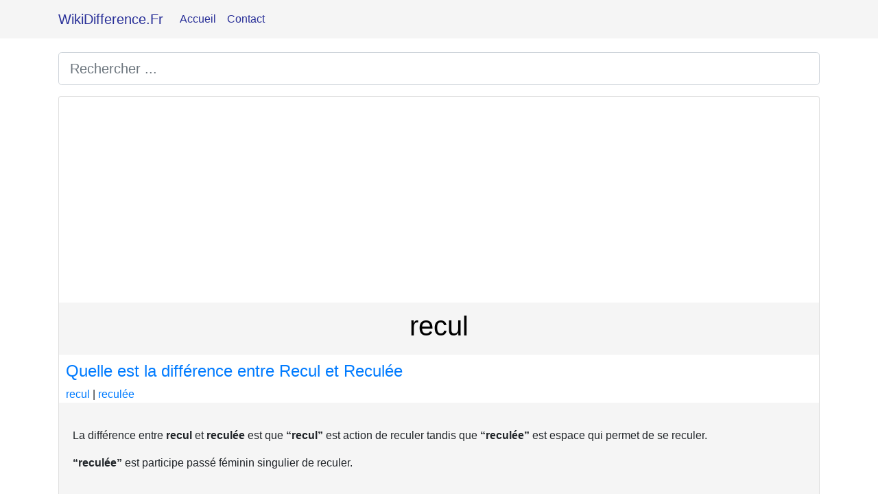

--- FILE ---
content_type: text/html; charset=utf-8
request_url: https://www.google.com/recaptcha/api2/aframe
body_size: 267
content:
<!DOCTYPE HTML><html><head><meta http-equiv="content-type" content="text/html; charset=UTF-8"></head><body><script nonce="yh-HB9X-AwqUSHlVPBfauQ">/** Anti-fraud and anti-abuse applications only. See google.com/recaptcha */ try{var clients={'sodar':'https://pagead2.googlesyndication.com/pagead/sodar?'};window.addEventListener("message",function(a){try{if(a.source===window.parent){var b=JSON.parse(a.data);var c=clients[b['id']];if(c){var d=document.createElement('img');d.src=c+b['params']+'&rc='+(localStorage.getItem("rc::a")?sessionStorage.getItem("rc::b"):"");window.document.body.appendChild(d);sessionStorage.setItem("rc::e",parseInt(sessionStorage.getItem("rc::e")||0)+1);localStorage.setItem("rc::h",'1770081039564');}}}catch(b){}});window.parent.postMessage("_grecaptcha_ready", "*");}catch(b){}</script></body></html>